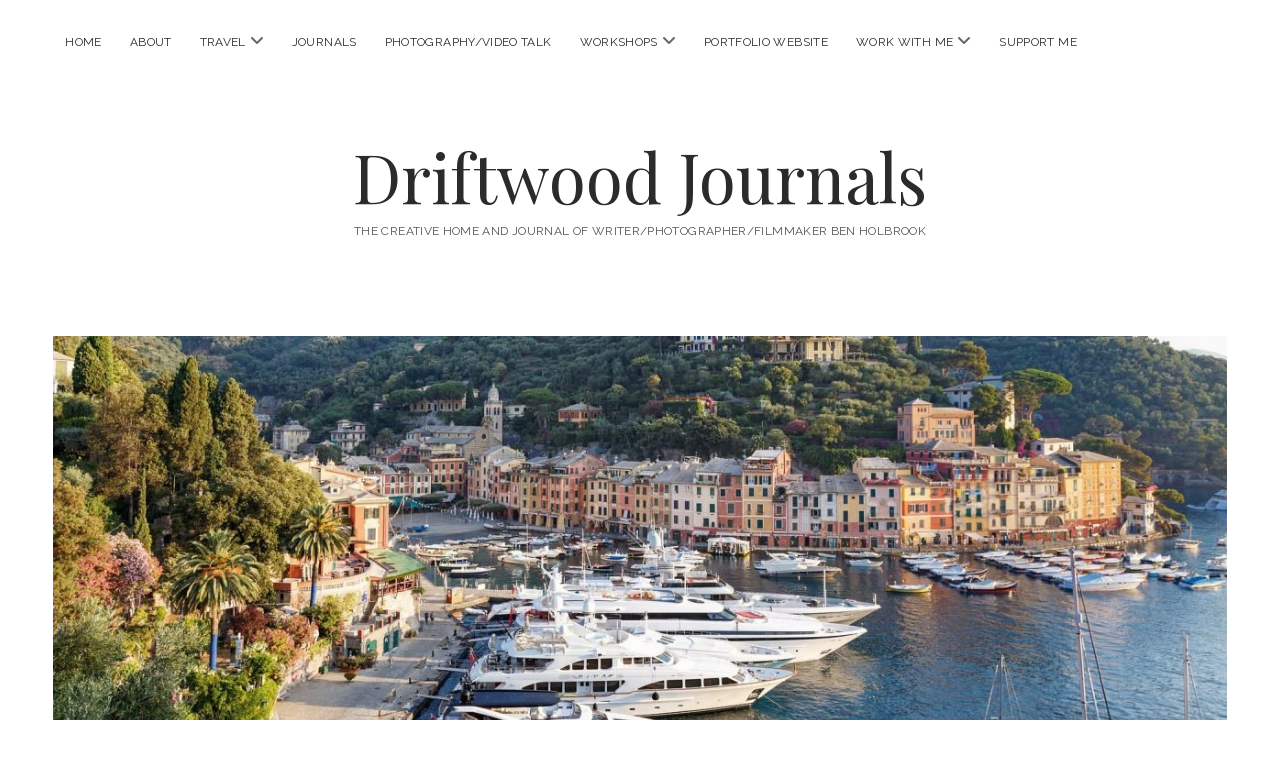

--- FILE ---
content_type: text/html; charset=UTF-8
request_url: https://www.driftwoodjournals.com/7-top-destinations-to-explore-on-a-charter-cruise/
body_size: 16100
content:
<!DOCTYPE html> <html lang="en-US" xmlns:fb="https://www.facebook.com/2008/fbml" xmlns:addthis="https://www.addthis.com/help/api-spec" > <head> <meta name="robots" content="index, follow, max-image-preview:large, max-snippet:-1, max-video-preview:-1"> <meta charset="UTF-8">  <meta name="template" content="Chosen 1.51">  <title>7 Top Destinations to Explore on a Charter Cruise - Driftwood Journals</title> <link rel="canonical" href="https://www.driftwoodjournals.com/7-top-destinations-to-explore-on-a-charter-cruise/"> <meta property="og:locale" content="en_US"> <meta property="og:type" content="article"> <meta property="og:title" content="7 Top Destinations to Explore on a Charter Cruise - Driftwood Journals"> <meta property="og:description" content="Whether you’re cruising the waters of the Mediterranean or embarking on an epic island hopping experience, like the Caribbean, a private charter provides a more&#8230;"> <meta property="og:url" content="https://www.driftwoodjournals.com/7-top-destinations-to-explore-on-a-charter-cruise/"> <meta property="og:site_name" content="Driftwood Journals"> <meta property="article:publisher" content="https://www.facebook.com/driftwoodjournals"> <meta property="article:published_time" content="2022-08-16T12:31:09+00:00"> <meta property="og:image" content="https://www.driftwoodjournals.com/wp-content/uploads/2022/08/portofino-g6060448ca_1920.jpg"> <meta property="og:image:width" content="1920"> <meta property="og:image:height" content="1280"> <meta property="og:image:type" content="image/jpeg"> <meta name="author" content="Contributing writer"> <meta name="twitter:card" content="summary_large_image"> <meta name="twitter:creator" content="@ben_holbrook"> <meta name="twitter:site" content="@ben_holbrook"> <meta name="twitter:label1" content="Written by"> <meta name="twitter:data1" content="Contributing writer"> <meta name="twitter:label2" content="Est. reading time"> <meta name="twitter:data2" content="5 minutes"> <script type="application/ld+json" class="yoast-schema-graph">{"@context":"https://schema.org","@graph":[{"@type":"Article","@id":"https://www.driftwoodjournals.com/7-top-destinations-to-explore-on-a-charter-cruise/#article","isPartOf":{"@id":"https://www.driftwoodjournals.com/7-top-destinations-to-explore-on-a-charter-cruise/"},"author":{"name":"Contributing writer","@id":"https://www.driftwoodjournals.com/#/schema/person/3cb1fbbac10a0886343c72e0068cc1a1"},"headline":"7 Top Destinations to Explore on a Charter Cruise","datePublished":"2022-08-16T12:31:09+00:00","mainEntityOfPage":{"@id":"https://www.driftwoodjournals.com/7-top-destinations-to-explore-on-a-charter-cruise/"},"wordCount":767,"commentCount":0,"publisher":{"@id":"https://www.driftwoodjournals.com/#/schema/person/0e115bc96c8b7ad1141620d64717c65c"},"image":{"@id":"https://www.driftwoodjournals.com/7-top-destinations-to-explore-on-a-charter-cruise/#primaryimage"},"thumbnailUrl":"https://www.driftwoodjournals.com/wp-content/uploads/2022/08/portofino-g6060448ca_1920.jpg","articleSection":["Contributed Post"],"inLanguage":"en-US","potentialAction":[{"@type":"CommentAction","name":"Comment","target":["https://www.driftwoodjournals.com/7-top-destinations-to-explore-on-a-charter-cruise/#respond"]}]},{"@type":"WebPage","@id":"https://www.driftwoodjournals.com/7-top-destinations-to-explore-on-a-charter-cruise/","url":"https://www.driftwoodjournals.com/7-top-destinations-to-explore-on-a-charter-cruise/","name":"7 Top Destinations to Explore on a Charter Cruise - Driftwood Journals","isPartOf":{"@id":"https://www.driftwoodjournals.com/#website"},"primaryImageOfPage":{"@id":"https://www.driftwoodjournals.com/7-top-destinations-to-explore-on-a-charter-cruise/#primaryimage"},"image":{"@id":"https://www.driftwoodjournals.com/7-top-destinations-to-explore-on-a-charter-cruise/#primaryimage"},"thumbnailUrl":"https://www.driftwoodjournals.com/wp-content/uploads/2022/08/portofino-g6060448ca_1920.jpg","datePublished":"2022-08-16T12:31:09+00:00","breadcrumb":{"@id":"https://www.driftwoodjournals.com/7-top-destinations-to-explore-on-a-charter-cruise/#breadcrumb"},"inLanguage":"en-US","potentialAction":[{"@type":"ReadAction","target":["https://www.driftwoodjournals.com/7-top-destinations-to-explore-on-a-charter-cruise/"]}]},{"@type":"ImageObject","inLanguage":"en-US","@id":"https://www.driftwoodjournals.com/7-top-destinations-to-explore-on-a-charter-cruise/#primaryimage","url":"https://www.driftwoodjournals.com/wp-content/uploads/2022/08/portofino-g6060448ca_1920.jpg","contentUrl":"https://www.driftwoodjournals.com/wp-content/uploads/2022/08/portofino-g6060448ca_1920.jpg","width":1920,"height":1280},{"@type":"BreadcrumbList","@id":"https://www.driftwoodjournals.com/7-top-destinations-to-explore-on-a-charter-cruise/#breadcrumb","itemListElement":[{"@type":"ListItem","position":1,"name":"Contributed Post","item":"https://www.driftwoodjournals.com/category/contributed-post/"},{"@type":"ListItem","position":2,"name":"7 Top Destinations to Explore on a Charter Cruise"}]},{"@type":"WebSite","@id":"https://www.driftwoodjournals.com/#website","url":"https://www.driftwoodjournals.com/","name":"Driftwood Journals","description":"The creative home and journal of writer/photographer/filmmaker Ben Holbrook","publisher":{"@id":"https://www.driftwoodjournals.com/#/schema/person/0e115bc96c8b7ad1141620d64717c65c"},"potentialAction":[{"@type":"SearchAction","target":{"@type":"EntryPoint","urlTemplate":"https://www.driftwoodjournals.com/?s={search_term_string}"},"query-input":{"@type":"PropertyValueSpecification","valueRequired":true,"valueName":"search_term_string"}}],"inLanguage":"en-US"},{"@type":["Person","Organization"],"@id":"https://www.driftwoodjournals.com/#/schema/person/0e115bc96c8b7ad1141620d64717c65c","name":"Ben Holbrook","image":{"@type":"ImageObject","inLanguage":"en-US","@id":"https://www.driftwoodjournals.com/#/schema/person/image/","url":"https://i0.wp.com/www.driftwoodjournals.com/wp-content/uploads/2020/03/The-Queensberry-Hotel-Bath-England-by-Ben-Holbrook-from-DriftwoodJournals.com-35.jpg?fit=1500%2C1000&ssl=1","contentUrl":"https://i0.wp.com/www.driftwoodjournals.com/wp-content/uploads/2020/03/The-Queensberry-Hotel-Bath-England-by-Ben-Holbrook-from-DriftwoodJournals.com-35.jpg?fit=1500%2C1000&ssl=1","width":1500,"height":1000,"caption":"Ben Holbrook"},"logo":{"@id":"https://www.driftwoodjournals.com/#/schema/person/image/"},"description":"I set up this blog after moving to Barcelona and falling head over heels in love with Spain. Follow me and get my insider travel tips on the best things to see and do across Spain and the rest of Europe, as well as my personal recommendations on where to eat, drink and be merry in all the right places!","sameAs":["https://www.driftwoodjournals.com","https://www.facebook.com/driftwoodjournals","https://x.com/@ben_holbrook"]},{"@type":"Person","@id":"https://www.driftwoodjournals.com/#/schema/person/3cb1fbbac10a0886343c72e0068cc1a1","name":"Contributing writer","image":{"@type":"ImageObject","inLanguage":"en-US","@id":"https://www.driftwoodjournals.com/#/schema/person/image/","url":"https://secure.gravatar.com/avatar/14c5710d7693df92f8d577592fede8871f63b8710b6e6ac3b06485f1bd392fcf?s=96&r=g","contentUrl":"https://secure.gravatar.com/avatar/14c5710d7693df92f8d577592fede8871f63b8710b6e6ac3b06485f1bd392fcf?s=96&r=g","caption":"Contributing writer"},"url":"https://www.driftwoodjournals.com/author/contibutor/"}]}</script>  <link rel="dns-prefetch" href="//s7.addthis.com"> <link rel="dns-prefetch" href="//www.googletagmanager.com"> <link rel="dns-prefetch" href="//fonts.googleapis.com"> <link rel="alternate" type="application/rss+xml" title="Driftwood Journals &raquo; Feed" href="https://www.driftwoodjournals.com/feed/"> <link rel="alternate" type="application/rss+xml" title="Driftwood Journals &raquo; Comments Feed" href="https://www.driftwoodjournals.com/comments/feed/"> <link rel="alternate" type="application/rss+xml" title="Driftwood Journals &raquo; 7 Top Destinations to Explore on a Charter Cruise Comments Feed" href="https://www.driftwoodjournals.com/7-top-destinations-to-explore-on-a-charter-cruise/feed/"> <link rel="alternate" title="oEmbed (JSON)" type="application/json+oembed" href="https://www.driftwoodjournals.com/wp-json/oembed/1.0/embed?url=https%3A%2F%2Fwww.driftwoodjournals.com%2F7-top-destinations-to-explore-on-a-charter-cruise%2F"> <link rel="alternate" title="oEmbed (XML)" type="text/xml+oembed" href="https://www.driftwoodjournals.com/wp-json/oembed/1.0/embed?url=https%3A%2F%2Fwww.driftwoodjournals.com%2F7-top-destinations-to-explore-on-a-charter-cruise%2F&#038;format=xml">  <script src="//www.googletagmanager.com/gtag/js?id=G-DXNW4PFQKW" async></script>   <script src="/s/8da30e.js" defer></script><style>
.wpautoterms-footer{background-color:#ffffff;text-align:center;}
.wpautoterms-footer a{color:#000000;font-family:Arial, sans-serif;font-size:14px;}
.wpautoterms-footer .separator{color:#cccccc;font-family:Arial, sans-serif;font-size:14px;}</style> <style id="wp-img-auto-sizes-contain-inline-css" type="text/css">
img:is([sizes=auto i],[sizes^="auto," i]){contain-intrinsic-size:3000px 1500px}
/*# sourceURL=wp-img-auto-sizes-contain-inline-css */
</style> <link rel="stylesheet" href="/s/c4ef19.css"> <style id="wp-emoji-styles-inline-css" type="text/css">

	img.wp-smiley, img.emoji {
		display: inline !important;
		border: none !important;
		box-shadow: none !important;
		height: 1em !important;
		width: 1em !important;
		margin: 0 0.07em !important;
		vertical-align: -0.1em !important;
		background: none !important;
		padding: 0 !important;
	}
/*# sourceURL=wp-emoji-styles-inline-css */
</style> <link rel="stylesheet" href="/s/3502d5.css"> <style id="global-styles-inline-css" type="text/css">
:root{--wp--preset--aspect-ratio--square: 1;--wp--preset--aspect-ratio--4-3: 4/3;--wp--preset--aspect-ratio--3-4: 3/4;--wp--preset--aspect-ratio--3-2: 3/2;--wp--preset--aspect-ratio--2-3: 2/3;--wp--preset--aspect-ratio--16-9: 16/9;--wp--preset--aspect-ratio--9-16: 9/16;--wp--preset--color--black: #000000;--wp--preset--color--cyan-bluish-gray: #abb8c3;--wp--preset--color--white: #ffffff;--wp--preset--color--pale-pink: #f78da7;--wp--preset--color--vivid-red: #cf2e2e;--wp--preset--color--luminous-vivid-orange: #ff6900;--wp--preset--color--luminous-vivid-amber: #fcb900;--wp--preset--color--light-green-cyan: #7bdcb5;--wp--preset--color--vivid-green-cyan: #00d084;--wp--preset--color--pale-cyan-blue: #8ed1fc;--wp--preset--color--vivid-cyan-blue: #0693e3;--wp--preset--color--vivid-purple: #9b51e0;--wp--preset--gradient--vivid-cyan-blue-to-vivid-purple: linear-gradient(135deg,rgb(6,147,227) 0%,rgb(155,81,224) 100%);--wp--preset--gradient--light-green-cyan-to-vivid-green-cyan: linear-gradient(135deg,rgb(122,220,180) 0%,rgb(0,208,130) 100%);--wp--preset--gradient--luminous-vivid-amber-to-luminous-vivid-orange: linear-gradient(135deg,rgb(252,185,0) 0%,rgb(255,105,0) 100%);--wp--preset--gradient--luminous-vivid-orange-to-vivid-red: linear-gradient(135deg,rgb(255,105,0) 0%,rgb(207,46,46) 100%);--wp--preset--gradient--very-light-gray-to-cyan-bluish-gray: linear-gradient(135deg,rgb(238,238,238) 0%,rgb(169,184,195) 100%);--wp--preset--gradient--cool-to-warm-spectrum: linear-gradient(135deg,rgb(74,234,220) 0%,rgb(151,120,209) 20%,rgb(207,42,186) 40%,rgb(238,44,130) 60%,rgb(251,105,98) 80%,rgb(254,248,76) 100%);--wp--preset--gradient--blush-light-purple: linear-gradient(135deg,rgb(255,206,236) 0%,rgb(152,150,240) 100%);--wp--preset--gradient--blush-bordeaux: linear-gradient(135deg,rgb(254,205,165) 0%,rgb(254,45,45) 50%,rgb(107,0,62) 100%);--wp--preset--gradient--luminous-dusk: linear-gradient(135deg,rgb(255,203,112) 0%,rgb(199,81,192) 50%,rgb(65,88,208) 100%);--wp--preset--gradient--pale-ocean: linear-gradient(135deg,rgb(255,245,203) 0%,rgb(182,227,212) 50%,rgb(51,167,181) 100%);--wp--preset--gradient--electric-grass: linear-gradient(135deg,rgb(202,248,128) 0%,rgb(113,206,126) 100%);--wp--preset--gradient--midnight: linear-gradient(135deg,rgb(2,3,129) 0%,rgb(40,116,252) 100%);--wp--preset--font-size--small: 12px;--wp--preset--font-size--medium: 20px;--wp--preset--font-size--large: 28px;--wp--preset--font-size--x-large: 42px;--wp--preset--font-size--regular: 17px;--wp--preset--font-size--larger: 38px;--wp--preset--spacing--20: 0.44rem;--wp--preset--spacing--30: 0.67rem;--wp--preset--spacing--40: 1rem;--wp--preset--spacing--50: 1.5rem;--wp--preset--spacing--60: 2.25rem;--wp--preset--spacing--70: 3.38rem;--wp--preset--spacing--80: 5.06rem;--wp--preset--shadow--natural: 6px 6px 9px rgba(0, 0, 0, 0.2);--wp--preset--shadow--deep: 12px 12px 50px rgba(0, 0, 0, 0.4);--wp--preset--shadow--sharp: 6px 6px 0px rgba(0, 0, 0, 0.2);--wp--preset--shadow--outlined: 6px 6px 0px -3px rgb(255, 255, 255), 6px 6px rgb(0, 0, 0);--wp--preset--shadow--crisp: 6px 6px 0px rgb(0, 0, 0);}:where(.is-layout-flex){gap: 0.5em;}:where(.is-layout-grid){gap: 0.5em;}body .is-layout-flex{display: flex;}.is-layout-flex{flex-wrap: wrap;align-items: center;}.is-layout-flex > :is(*, div){margin: 0;}body .is-layout-grid{display: grid;}.is-layout-grid > :is(*, div){margin: 0;}:where(.wp-block-columns.is-layout-flex){gap: 2em;}:where(.wp-block-columns.is-layout-grid){gap: 2em;}:where(.wp-block-post-template.is-layout-flex){gap: 1.25em;}:where(.wp-block-post-template.is-layout-grid){gap: 1.25em;}.has-black-color{color: var(--wp--preset--color--black) !important;}.has-cyan-bluish-gray-color{color: var(--wp--preset--color--cyan-bluish-gray) !important;}.has-white-color{color: var(--wp--preset--color--white) !important;}.has-pale-pink-color{color: var(--wp--preset--color--pale-pink) !important;}.has-vivid-red-color{color: var(--wp--preset--color--vivid-red) !important;}.has-luminous-vivid-orange-color{color: var(--wp--preset--color--luminous-vivid-orange) !important;}.has-luminous-vivid-amber-color{color: var(--wp--preset--color--luminous-vivid-amber) !important;}.has-light-green-cyan-color{color: var(--wp--preset--color--light-green-cyan) !important;}.has-vivid-green-cyan-color{color: var(--wp--preset--color--vivid-green-cyan) !important;}.has-pale-cyan-blue-color{color: var(--wp--preset--color--pale-cyan-blue) !important;}.has-vivid-cyan-blue-color{color: var(--wp--preset--color--vivid-cyan-blue) !important;}.has-vivid-purple-color{color: var(--wp--preset--color--vivid-purple) !important;}.has-black-background-color{background-color: var(--wp--preset--color--black) !important;}.has-cyan-bluish-gray-background-color{background-color: var(--wp--preset--color--cyan-bluish-gray) !important;}.has-white-background-color{background-color: var(--wp--preset--color--white) !important;}.has-pale-pink-background-color{background-color: var(--wp--preset--color--pale-pink) !important;}.has-vivid-red-background-color{background-color: var(--wp--preset--color--vivid-red) !important;}.has-luminous-vivid-orange-background-color{background-color: var(--wp--preset--color--luminous-vivid-orange) !important;}.has-luminous-vivid-amber-background-color{background-color: var(--wp--preset--color--luminous-vivid-amber) !important;}.has-light-green-cyan-background-color{background-color: var(--wp--preset--color--light-green-cyan) !important;}.has-vivid-green-cyan-background-color{background-color: var(--wp--preset--color--vivid-green-cyan) !important;}.has-pale-cyan-blue-background-color{background-color: var(--wp--preset--color--pale-cyan-blue) !important;}.has-vivid-cyan-blue-background-color{background-color: var(--wp--preset--color--vivid-cyan-blue) !important;}.has-vivid-purple-background-color{background-color: var(--wp--preset--color--vivid-purple) !important;}.has-black-border-color{border-color: var(--wp--preset--color--black) !important;}.has-cyan-bluish-gray-border-color{border-color: var(--wp--preset--color--cyan-bluish-gray) !important;}.has-white-border-color{border-color: var(--wp--preset--color--white) !important;}.has-pale-pink-border-color{border-color: var(--wp--preset--color--pale-pink) !important;}.has-vivid-red-border-color{border-color: var(--wp--preset--color--vivid-red) !important;}.has-luminous-vivid-orange-border-color{border-color: var(--wp--preset--color--luminous-vivid-orange) !important;}.has-luminous-vivid-amber-border-color{border-color: var(--wp--preset--color--luminous-vivid-amber) !important;}.has-light-green-cyan-border-color{border-color: var(--wp--preset--color--light-green-cyan) !important;}.has-vivid-green-cyan-border-color{border-color: var(--wp--preset--color--vivid-green-cyan) !important;}.has-pale-cyan-blue-border-color{border-color: var(--wp--preset--color--pale-cyan-blue) !important;}.has-vivid-cyan-blue-border-color{border-color: var(--wp--preset--color--vivid-cyan-blue) !important;}.has-vivid-purple-border-color{border-color: var(--wp--preset--color--vivid-purple) !important;}.has-vivid-cyan-blue-to-vivid-purple-gradient-background{background: var(--wp--preset--gradient--vivid-cyan-blue-to-vivid-purple) !important;}.has-light-green-cyan-to-vivid-green-cyan-gradient-background{background: var(--wp--preset--gradient--light-green-cyan-to-vivid-green-cyan) !important;}.has-luminous-vivid-amber-to-luminous-vivid-orange-gradient-background{background: var(--wp--preset--gradient--luminous-vivid-amber-to-luminous-vivid-orange) !important;}.has-luminous-vivid-orange-to-vivid-red-gradient-background{background: var(--wp--preset--gradient--luminous-vivid-orange-to-vivid-red) !important;}.has-very-light-gray-to-cyan-bluish-gray-gradient-background{background: var(--wp--preset--gradient--very-light-gray-to-cyan-bluish-gray) !important;}.has-cool-to-warm-spectrum-gradient-background{background: var(--wp--preset--gradient--cool-to-warm-spectrum) !important;}.has-blush-light-purple-gradient-background{background: var(--wp--preset--gradient--blush-light-purple) !important;}.has-blush-bordeaux-gradient-background{background: var(--wp--preset--gradient--blush-bordeaux) !important;}.has-luminous-dusk-gradient-background{background: var(--wp--preset--gradient--luminous-dusk) !important;}.has-pale-ocean-gradient-background{background: var(--wp--preset--gradient--pale-ocean) !important;}.has-electric-grass-gradient-background{background: var(--wp--preset--gradient--electric-grass) !important;}.has-midnight-gradient-background{background: var(--wp--preset--gradient--midnight) !important;}.has-small-font-size{font-size: var(--wp--preset--font-size--small) !important;}.has-medium-font-size{font-size: var(--wp--preset--font-size--medium) !important;}.has-large-font-size{font-size: var(--wp--preset--font-size--large) !important;}.has-x-large-font-size{font-size: var(--wp--preset--font-size--x-large) !important;}
/*# sourceURL=global-styles-inline-css */
</style> <style id="classic-theme-styles-inline-css" type="text/css">
/*! This file is auto-generated */
.wp-block-button__link{color:#fff;background-color:#32373c;border-radius:9999px;box-shadow:none;text-decoration:none;padding:calc(.667em + 2px) calc(1.333em + 2px);font-size:1.125em}.wp-block-file__button{background:#32373c;color:#fff;text-decoration:none}
/*# sourceURL=/wp-includes/css/classic-themes.min.css */
</style>        <link rel="stylesheet" id="ct-chosen-google-fonts-css" href="//fonts.googleapis.com/css?family=Playfair+Display%3A400%7CRaleway%3A400%2C700%2C400i&#038;subset=latin%2Clatin-ext&#038;display=swap&#038;ver=6.9" type="text/css" media="all">        <script src="/s/dc70ce.js" async></script>        <script src="https://www.googletagmanager.com/gtag/js?id=GT-5N596C5" async></script> <script src="/s/e81bf8.js"></script> <link rel="https://api.w.org/" href="https://www.driftwoodjournals.com/wp-json/"><link rel="alternate" title="JSON" type="application/json" href="https://www.driftwoodjournals.com/wp-json/wp/v2/posts/21151"><link rel="EditURI" type="application/rsd+xml" title="RSD" href="https://www.driftwoodjournals.com/xmlrpc.php?rsd"> <meta name="generator" content="WordPress 6.9"> <link rel="shortlink" href="https://www.driftwoodjournals.com/?p=21151"> <meta name="generator" content="Redux 4.5.10"> <script src="https://cdnjs.buymeacoffee.com/1.0.0/widget.prod.min.js"></script> <meta name="generator" content="Site Kit by Google 1.170.0"><meta name="generator" content="WordPress Download Manager 3.3.46">  <link rel="stylesheet" href="/s/fcbac0.css"> </head><meta name="viewport" content="width=device-width"> <body data-rsssl=1 id="chosen" class="wp-singular post-template-default single single-post postid-21151 single-format-standard wp-theme-chosen singular singular-post singular-post-21151"> <a class="skip-content" href="#main">Skip to content</a> <div id="overflow-container" class="overflow-container"> <div id="max-width" class="max-width"> <header class="site-header" id="site-header" role="banner"> <div id="menu-primary-container" class="menu-primary-container"> <div id="menu-primary" class="menu-container menu-primary" role="navigation"> <nav class="menu"><ul id="menu-primary-items" class="menu-primary-items"><li id="menu-item-117" class="menu-item menu-item-type-custom menu-item-object-custom menu-item-home menu-item-117"><a href="https://www.driftwoodjournals.com/" data-wpel-link="internal">Home</a></li> <li id="menu-item-169" class="menu-item menu-item-type-post_type menu-item-object-page menu-item-169"><a href="https://www.driftwoodjournals.com/ben-holbrook-travel-writer-driftwood-journals/" data-wpel-link="internal">About</a></li> <li id="menu-item-22283" class="menu-item menu-item-type-taxonomy menu-item-object-category menu-item-has-children menu-item-22283"><a href="https://www.driftwoodjournals.com/category/travel/" data-wpel-link="internal">Travel</a><button class="toggle-dropdown" aria-expanded="false" name="toggle-dropdown"><span class="screen-reader-text">open menu</span><i class="fas fa-angle-down"></i></button> <ul class="sub-menu"> <li id="menu-item-15977" class="menu-item menu-item-type-taxonomy menu-item-object-category menu-item-has-children menu-item-15977"><a href="https://www.driftwoodjournals.com/category/uk/wales/" data-wpel-link="internal">Wales</a><button class="toggle-dropdown" aria-expanded="false" name="toggle-dropdown"><span class="screen-reader-text">open menu</span><i class="fas fa-angle-down"></i></button> <ul class="sub-menu"> <li id="menu-item-17614" class="menu-item menu-item-type-taxonomy menu-item-object-category menu-item-17614"><a href="https://www.driftwoodjournals.com/category/uk/wales/gower-peninsula/" data-wpel-link="internal">Gower Peninsula</a></li> </ul> </li> <li id="menu-item-121" class="menu-item menu-item-type-taxonomy menu-item-object-category menu-item-has-children menu-item-121"><a href="https://www.driftwoodjournals.com/category/europe/living-in-spain-blog-moving-to-spain/" data-wpel-link="internal">Spain</a><button class="toggle-dropdown" aria-expanded="false" name="toggle-dropdown"><span class="screen-reader-text">open menu</span><i class="fas fa-angle-down"></i></button> <ul class="sub-menu"> <li id="menu-item-114" class="menu-item menu-item-type-taxonomy menu-item-object-category menu-item-has-children menu-item-114"><a href="https://www.driftwoodjournals.com/category/europe/living-in-spain-blog-moving-to-spain/barcelona-travel-guide-and-barcelona-travel-blog/" data-wpel-link="internal">Barcelona</a><button class="toggle-dropdown" aria-expanded="false" name="toggle-dropdown"><span class="screen-reader-text">open menu</span><i class="fas fa-angle-down"></i></button> <ul class="sub-menu"> <li id="menu-item-2148" class="menu-item menu-item-type-taxonomy menu-item-object-category menu-item-2148"><a href="https://www.driftwoodjournals.com/category/europe/living-in-spain-blog-moving-to-spain/barcelona-travel-guide-and-barcelona-travel-blog/things-to-do-in-barcelona-barcelona-travel-guide-and-barcelona-travel-blog/" data-wpel-link="internal">Things to Do in Barcelona</a></li> <li id="menu-item-2149" class="menu-item menu-item-type-taxonomy menu-item-object-category menu-item-2149"><a href="https://www.driftwoodjournals.com/category/europe/living-in-spain-blog-moving-to-spain/barcelona-travel-guide-and-barcelona-travel-blog/where-to-eat-and-drink-in-barcelona/" data-wpel-link="internal">Where to Eat and Drink in Barcelona</a></li> <li id="menu-item-2477" class="menu-item menu-item-type-taxonomy menu-item-object-category menu-item-2477"><a href="https://www.driftwoodjournals.com/category/europe/living-in-spain-blog-moving-to-spain/barcelona-travel-guide-and-barcelona-travel-blog/where-to-stay-in-barcelona/" data-wpel-link="internal">Where to Stay in Barcelona</a></li> </ul> </li> <li id="menu-item-8561" class="menu-item menu-item-type-taxonomy menu-item-object-category menu-item-8561"><a href="https://www.driftwoodjournals.com/category/tarragona/" data-wpel-link="internal">Tarragona</a></li> <li id="menu-item-4577" class="menu-item menu-item-type-taxonomy menu-item-object-category menu-item-4577"><a href="https://www.driftwoodjournals.com/category/girona/" data-wpel-link="internal">Girona</a></li> <li id="menu-item-724" class="menu-item menu-item-type-taxonomy menu-item-object-category menu-item-724"><a href="https://www.driftwoodjournals.com/category/valencia/" data-wpel-link="internal">Valencia</a></li> <li id="menu-item-10165" class="menu-item menu-item-type-taxonomy menu-item-object-category menu-item-10165"><a href="https://www.driftwoodjournals.com/category/europe/living-in-spain-blog-moving-to-spain/ibiza/" data-wpel-link="internal">Ibiza</a></li> <li id="menu-item-5914" class="menu-item menu-item-type-taxonomy menu-item-object-category menu-item-has-children menu-item-5914"><a href="https://www.driftwoodjournals.com/category/europe/living-in-spain-blog-moving-to-spain/asturias/" data-wpel-link="internal">Asturias (Northern Spain)</a><button class="toggle-dropdown" aria-expanded="false" name="toggle-dropdown"><span class="screen-reader-text">open menu</span><i class="fas fa-angle-down"></i></button> <ul class="sub-menu"> <li id="menu-item-11882" class="menu-item menu-item-type-taxonomy menu-item-object-category menu-item-11882"><a href="https://www.driftwoodjournals.com/category/europe/living-in-spain-blog-moving-to-spain/asturias/gijon-asturias/" data-wpel-link="internal">Gijón, Asturias</a></li> </ul> </li> <li id="menu-item-7528" class="menu-item menu-item-type-taxonomy menu-item-object-category menu-item-7528"><a href="https://www.driftwoodjournals.com/category/europe/living-in-spain-blog-moving-to-spain/basque-country/" data-wpel-link="internal">Basque Country (Northern Spain)</a></li> <li id="menu-item-10013" class="menu-item menu-item-type-taxonomy menu-item-object-category menu-item-10013"><a href="https://www.driftwoodjournals.com/category/europe/living-in-spain-blog-moving-to-spain/cantabria-northern-spain-travel-blog/" data-wpel-link="internal">Cantabria (Northern Spain)</a></li> <li id="menu-item-3460" class="menu-item menu-item-type-taxonomy menu-item-object-category menu-item-3460"><a href="https://www.driftwoodjournals.com/category/europe/living-in-spain-blog-moving-to-spain/galicia/" data-wpel-link="internal">Galicia (Northern Spain)</a></li> <li id="menu-item-502" class="menu-item menu-item-type-taxonomy menu-item-object-category menu-item-502"><a href="https://www.driftwoodjournals.com/category/europe/living-in-spain-blog-moving-to-spain/madrid-travel-blog/" data-wpel-link="internal">Madrid</a></li> <li id="menu-item-3024" class="menu-item menu-item-type-taxonomy menu-item-object-category menu-item-3024"><a href="https://www.driftwoodjournals.com/category/europe/living-in-spain-blog-moving-to-spain/granada/" data-wpel-link="internal">Granada</a></li> <li id="menu-item-3334" class="menu-item menu-item-type-taxonomy menu-item-object-category menu-item-3334"><a href="https://www.driftwoodjournals.com/category/europe/living-in-spain-blog-moving-to-spain/majorca/" data-wpel-link="internal">Majorca</a></li> <li id="menu-item-10509" class="menu-item menu-item-type-taxonomy menu-item-object-category menu-item-10509"><a href="https://www.driftwoodjournals.com/category/europe/living-in-spain-blog-moving-to-spain/andalusia/" data-wpel-link="internal">Andalusia</a></li> <li id="menu-item-2958" class="menu-item menu-item-type-taxonomy menu-item-object-category menu-item-2958"><a href="https://www.driftwoodjournals.com/category/europe/living-in-spain-blog-moving-to-spain/seville/" data-wpel-link="internal">Seville</a></li> <li id="menu-item-7358" class="menu-item menu-item-type-taxonomy menu-item-object-category menu-item-7358"><a href="https://www.driftwoodjournals.com/category/europe/living-in-spain-blog-moving-to-spain/marbella/" data-wpel-link="internal">Marbella</a></li> <li id="menu-item-7357" class="menu-item menu-item-type-taxonomy menu-item-object-category menu-item-7357"><a href="https://www.driftwoodjournals.com/category/europe/living-in-spain-blog-moving-to-spain/malaga/" data-wpel-link="internal">Málaga</a></li> </ul> </li> <li id="menu-item-122" class="menu-item menu-item-type-taxonomy menu-item-object-category menu-item-has-children menu-item-122"><a href="https://www.driftwoodjournals.com/category/italy/" data-wpel-link="internal">Italy</a><button class="toggle-dropdown" aria-expanded="false" name="toggle-dropdown"><span class="screen-reader-text">open menu</span><i class="fas fa-angle-down"></i></button> <ul class="sub-menu"> <li id="menu-item-12966" class="menu-item menu-item-type-taxonomy menu-item-object-category menu-item-12966"><a href="https://www.driftwoodjournals.com/category/italy/naples/" data-wpel-link="internal">Naples</a></li> <li id="menu-item-9471" class="menu-item menu-item-type-taxonomy menu-item-object-category menu-item-9471"><a href="https://www.driftwoodjournals.com/category/italy/rome/" data-wpel-link="internal">Rome</a></li> <li id="menu-item-3919" class="menu-item menu-item-type-taxonomy menu-item-object-category menu-item-3919"><a href="https://www.driftwoodjournals.com/category/bologna/" data-wpel-link="internal">Bologna</a></li> <li id="menu-item-14063" class="menu-item menu-item-type-taxonomy menu-item-object-category menu-item-14063"><a href="https://www.driftwoodjournals.com/category/modena/" data-wpel-link="internal">Modena</a></li> <li id="menu-item-13167" class="menu-item menu-item-type-taxonomy menu-item-object-category menu-item-13167"><a href="https://www.driftwoodjournals.com/category/trento/" data-wpel-link="internal">Trento</a></li> </ul> </li> <li id="menu-item-1230" class="menu-item menu-item-type-taxonomy menu-item-object-category menu-item-has-children menu-item-1230"><a href="https://www.driftwoodjournals.com/category/france/" data-wpel-link="internal">France</a><button class="toggle-dropdown" aria-expanded="false" name="toggle-dropdown"><span class="screen-reader-text">open menu</span><i class="fas fa-angle-down"></i></button> <ul class="sub-menu"> <li id="menu-item-12001" class="menu-item menu-item-type-taxonomy menu-item-object-category menu-item-12001"><a href="https://www.driftwoodjournals.com/category/montpellier/" data-wpel-link="internal">Montpellier</a></li> <li id="menu-item-13607" class="menu-item menu-item-type-taxonomy menu-item-object-category menu-item-13607"><a href="https://www.driftwoodjournals.com/category/france/marseille/" data-wpel-link="internal">Marseille</a></li> <li id="menu-item-12648" class="menu-item menu-item-type-taxonomy menu-item-object-category menu-item-12648"><a href="https://www.driftwoodjournals.com/category/sete/" data-wpel-link="internal">Sète</a></li> <li id="menu-item-1302" class="menu-item menu-item-type-taxonomy menu-item-object-category menu-item-1302"><a href="https://www.driftwoodjournals.com/category/france/provence-the-french-riviera/" data-wpel-link="internal">Provence &amp; The French Riviera</a></li> <li id="menu-item-1231" class="menu-item menu-item-type-taxonomy menu-item-object-category menu-item-1231"><a href="https://www.driftwoodjournals.com/category/lyon/" data-wpel-link="internal">Lyon</a></li> <li id="menu-item-1642" class="menu-item menu-item-type-taxonomy menu-item-object-category menu-item-1642"><a href="https://www.driftwoodjournals.com/category/france/paris/" data-wpel-link="internal">Paris</a></li> </ul> </li> <li id="menu-item-15976" class="menu-item menu-item-type-taxonomy menu-item-object-category menu-item-has-children menu-item-15976"><a href="https://www.driftwoodjournals.com/category/all-destinations/" data-wpel-link="internal">Other Destinations</a><button class="toggle-dropdown" aria-expanded="false" name="toggle-dropdown"><span class="screen-reader-text">open menu</span><i class="fas fa-angle-down"></i></button> <ul class="sub-menu"> <li id="menu-item-2198" class="menu-item menu-item-type-taxonomy menu-item-object-category menu-item-has-children menu-item-2198"><a href="https://www.driftwoodjournals.com/category/uk/" data-wpel-link="internal">UK</a><button class="toggle-dropdown" aria-expanded="false" name="toggle-dropdown"><span class="screen-reader-text">open menu</span><i class="fas fa-angle-down"></i></button> <ul class="sub-menu"> <li id="menu-item-132" class="menu-item menu-item-type-taxonomy menu-item-object-category menu-item-has-children menu-item-132"><a href="https://www.driftwoodjournals.com/category/uk/wales/" data-wpel-link="internal">Wales</a><button class="toggle-dropdown" aria-expanded="false" name="toggle-dropdown"><span class="screen-reader-text">open menu</span><i class="fas fa-angle-down"></i></button> <ul class="sub-menu"> <li id="menu-item-17604" class="menu-item menu-item-type-taxonomy menu-item-object-category menu-item-17604"><a href="https://www.driftwoodjournals.com/category/uk/wales/gower-peninsula/" data-wpel-link="internal">Gower Peninsula</a></li> </ul> </li> <li id="menu-item-495" class="menu-item menu-item-type-taxonomy menu-item-object-category menu-item-has-children menu-item-495"><a href="https://www.driftwoodjournals.com/category/uk/england/" data-wpel-link="internal">England</a><button class="toggle-dropdown" aria-expanded="false" name="toggle-dropdown"><span class="screen-reader-text">open menu</span><i class="fas fa-angle-down"></i></button> <ul class="sub-menu"> <li id="menu-item-14998" class="menu-item menu-item-type-taxonomy menu-item-object-category menu-item-14998"><a href="https://www.driftwoodjournals.com/category/bath/" data-wpel-link="internal">Bath</a></li> <li id="menu-item-115" class="menu-item menu-item-type-taxonomy menu-item-object-category menu-item-115"><a href="https://www.driftwoodjournals.com/category/uk/england/london-travel-guide-and-london-blog/" data-wpel-link="internal">London</a></li> <li id="menu-item-510" class="menu-item menu-item-type-taxonomy menu-item-object-category menu-item-510"><a href="https://www.driftwoodjournals.com/category/uk/england/oxford/" data-wpel-link="internal">Oxford</a></li> </ul> </li> <li id="menu-item-16685" class="menu-item menu-item-type-taxonomy menu-item-object-category menu-item-16685"><a href="https://www.driftwoodjournals.com/category/uk/scotland/" data-wpel-link="internal">Scotland</a></li> </ul> </li> <li id="menu-item-11006" class="menu-item menu-item-type-taxonomy menu-item-object-category menu-item-11006"><a href="https://www.driftwoodjournals.com/category/portugal/" data-wpel-link="internal">Portugal</a></li> <li id="menu-item-14206" class="menu-item menu-item-type-taxonomy menu-item-object-category menu-item-14206"><a href="https://www.driftwoodjournals.com/category/slovenia/" data-wpel-link="internal">Slovenia</a></li> <li id="menu-item-11540" class="menu-item menu-item-type-taxonomy menu-item-object-category menu-item-11540"><a href="https://www.driftwoodjournals.com/category/switzerland/" data-wpel-link="internal">Switzerland</a></li> <li id="menu-item-839" class="menu-item menu-item-type-taxonomy menu-item-object-category menu-item-839"><a href="https://www.driftwoodjournals.com/category/europe/germany/" data-wpel-link="internal">Germany</a></li> <li id="menu-item-1572" class="menu-item menu-item-type-taxonomy menu-item-object-category menu-item-has-children menu-item-1572"><a href="https://www.driftwoodjournals.com/category/europe/poland/" data-wpel-link="internal">Poland</a><button class="toggle-dropdown" aria-expanded="false" name="toggle-dropdown"><span class="screen-reader-text">open menu</span><i class="fas fa-angle-down"></i></button> <ul class="sub-menu"> <li id="menu-item-1573" class="menu-item menu-item-type-taxonomy menu-item-object-category menu-item-1573"><a href="https://www.driftwoodjournals.com/category/europe/poland/krakow/" data-wpel-link="internal">Krakow</a></li> </ul> </li> <li id="menu-item-13940" class="menu-item menu-item-type-taxonomy menu-item-object-category menu-item-has-children menu-item-13940"><a href="https://www.driftwoodjournals.com/category/america/" data-wpel-link="internal">USA</a><button class="toggle-dropdown" aria-expanded="false" name="toggle-dropdown"><span class="screen-reader-text">open menu</span><i class="fas fa-angle-down"></i></button> <ul class="sub-menu"> <li id="menu-item-13939" class="menu-item menu-item-type-taxonomy menu-item-object-category menu-item-13939"><a href="https://www.driftwoodjournals.com/category/america/new-york-city/" data-wpel-link="internal">New York City</a></li> <li id="menu-item-13941" class="menu-item menu-item-type-taxonomy menu-item-object-category menu-item-13941"><a href="https://www.driftwoodjournals.com/category/california/" data-wpel-link="internal">California</a></li> </ul> </li> <li id="menu-item-12169" class="menu-item menu-item-type-taxonomy menu-item-object-category menu-item-has-children menu-item-12169"><a href="https://www.driftwoodjournals.com/category/middle-east/" data-wpel-link="internal">Middle East</a><button class="toggle-dropdown" aria-expanded="false" name="toggle-dropdown"><span class="screen-reader-text">open menu</span><i class="fas fa-angle-down"></i></button> <ul class="sub-menu"> <li id="menu-item-12168" class="menu-item menu-item-type-taxonomy menu-item-object-category menu-item-12168"><a href="https://www.driftwoodjournals.com/category/all-destinations/jordan/" data-wpel-link="internal">Jordan</a></li> <li id="menu-item-12455" class="menu-item menu-item-type-taxonomy menu-item-object-category menu-item-12455"><a href="https://www.driftwoodjournals.com/category/all-destinations/israel/" data-wpel-link="internal">Israel</a></li> </ul> </li> </ul> </li> </ul> </li> <li id="menu-item-4582" class="menu-item menu-item-type-taxonomy menu-item-object-category menu-item-4582"><a href="https://www.driftwoodjournals.com/category/travel-journals/" data-wpel-link="internal">Journals</a></li> <li id="menu-item-16774" class="menu-item menu-item-type-taxonomy menu-item-object-category menu-item-16774"><a href="https://www.driftwoodjournals.com/category/photography/" data-wpel-link="internal">Photography/Video Talk</a></li> <li id="menu-item-18515" class="menu-item menu-item-type-custom menu-item-object-custom menu-item-has-children menu-item-18515"><a>Workshops</a><button class="toggle-dropdown" aria-expanded="false" name="toggle-dropdown"><span class="screen-reader-text">open menu</span><i class="fas fa-angle-down"></i></button> <ul class="sub-menu"> <li id="menu-item-18516" class="menu-item menu-item-type-post_type menu-item-object-page menu-item-18516"><a href="https://www.driftwoodjournals.com/private-videography-filmmaking-workshops-for-beginners-gower-peninsula-wales-uk/" data-wpel-link="internal">Private Videography/Filmmaking Workshops for Beginners</a></li> <li id="menu-item-21093" class="menu-item menu-item-type-post_type menu-item-object-page menu-item-21093"><a href="https://www.driftwoodjournals.com/private-photography-workshop-courses-gower-peninsula-swansea-south-wales-uk-with-ben-holbrook/" data-wpel-link="internal">Private Photography &#038; Photo-editing Workshop Courses – Gower Peninsula, Swansea, South Wales, UK – with Ben Holbrook</a></li> <li id="menu-item-19333" class="menu-item menu-item-type-post_type menu-item-object-page menu-item-19333"><a href="https://www.driftwoodjournals.com/recommended-accommodation-for-your-gower-photography-videography-workshop/" data-wpel-link="internal">Recommended Accommodation for Your Gower Photography/Videography Workshop</a></li> </ul> </li> <li id="menu-item-22675" class="menu-item menu-item-type-custom menu-item-object-custom menu-item-22675"><a href="https://www.holbrookstudio.co.uk/" data-wpel-link="external" rel="external noopener noreferrer">Portfolio Website</a></li> <li id="menu-item-2640" class="menu-item menu-item-type-custom menu-item-object-custom menu-item-has-children menu-item-2640"><a href="https://www.driftwoodjournals.com/work-with-me/" data-wpel-link="internal">Work With Me</a><button class="toggle-dropdown" aria-expanded="false" name="toggle-dropdown"><span class="screen-reader-text">open menu</span><i class="fas fa-angle-down"></i></button> <ul class="sub-menu"> <li id="menu-item-22666" class="menu-item menu-item-type-post_type menu-item-object-page menu-item-22666"><a href="https://www.driftwoodjournals.com/documentary-wedding-photography-south-wales-ben-holbrook/" data-wpel-link="internal">South Wales Wedding Photography for Relaxed Couples – Ben Holbrook</a></li> <li id="menu-item-22667" class="menu-item menu-item-type-post_type menu-item-object-page menu-item-22667"><a href="https://www.driftwoodjournals.com/freelance-seo-copywriter-website-content-writing-services-uk/" data-wpel-link="internal">Freelance SEO Copywriter &#038; Website Content Writing Services UK</a></li> <li id="menu-item-22668" class="menu-item menu-item-type-post_type menu-item-object-page menu-item-22668"><a href="https://www.driftwoodjournals.com/specialist-travel-tourism-hospitality-copywriter-uk-ben-holbrook-freelance/" data-wpel-link="internal">Specialist Travel, Tourism &#038; Hospitality Copywriter UK – Ben Holbrook (Freelance)</a></li> </ul> </li> <li id="menu-item-17399" class="menu-item menu-item-type-post_type menu-item-object-page menu-item-17399"><a href="https://www.driftwoodjournals.com/support-tip-me/" data-wpel-link="internal">Support Me</a></li> </ul></nav></div> </div> <button id="toggle-navigation" class="toggle-navigation" name="toggle-navigation" aria-expanded="false"> <span class="screen-reader-text">open menu</span> <svg width="24px" height="18px" viewBox="0 0 24 18" version="1.1" xmlns="http://www.w3.org/2000/svg">
				    <g stroke="none" stroke-width="1" fill="none" fill-rule="evenodd">
				        <g transform="translate(-148.000000, -36.000000)" fill="#6B6B6B">
				            <g transform="translate(123.000000, 25.000000)">
				                <g transform="translate(25.000000, 11.000000)">
				                    <rect x="0" y="16" width="24" height="2"></rect>
				                    <rect x="0" y="8" width="24" height="2"></rect>
				                    <rect x="0" y="0" width="24" height="2"></rect>
				                </g>
				            </g>
				        </g>
				    </g>
				</svg> </button> <div id="title-container" class="title-container"> <div id='site-title' class='site-title'><a href="https://www.driftwoodjournals.com" data-wpel-link="internal">Driftwood Journals</a></div> <p class="tagline">The creative home and journal of writer/photographer/filmmaker Ben Holbrook</p> </div> </header> <section id="main" class="main" role="main"> <div id="loop-container" class="loop-container"> <div class="post-21151 post type-post status-publish format-standard has-post-thumbnail hentry category-contributed-post entry"> <article> <div class="featured-image"><img width="1920" height="1280" src="/s/img/wp-content/uploads/2022/08/portofino-g6060448ca_1920.jpg" class="attachment-full size-full wp-post-image" alt="" decoding="async" fetchpriority="high" srcset="/s/img/wp-content/uploads/2022/08/portofino-g6060448ca_1920.jpg 1920w, /s/img/wp-content/uploads/2022/08/portofino-g6060448ca_1920-300x200.jpg 300w, /s/img/wp-content/uploads/2022/08/portofino-g6060448ca_1920-768x512.jpg 768w, /s/img/wp-content/uploads/2022/08/portofino-g6060448ca_1920-1536x1024.jpg 1536w, /s/img/wp-content/uploads/2022/08/portofino-g6060448ca_1920-320x213.jpg 320w, /s/img/wp-content/uploads/2022/08/portofino-g6060448ca_1920-640x427.jpg 640w, /s/img/wp-content/uploads/2022/08/portofino-g6060448ca_1920-360x240.jpg 360w, /s/img/wp-content/uploads/2022/08/portofino-g6060448ca_1920-720x480.jpg 720w, /s/img/wp-content/uploads/2022/08/portofino-g6060448ca_1920-1080x720.jpg 1080w, /s/img/wp-content/uploads/2022/08/portofino-g6060448ca_1920-800x533.jpg 800w, /s/img/wp-content/uploads/2022/08/portofino-g6060448ca_1920-1024x683.jpg 1024w, /s/img/wp-content/uploads/2022/08/portofino-g6060448ca_1920-1280x853.jpg 1280w" sizes="(max-width: 1920px) 100vw, 1920px"></div> <div class='post-header'> <h1 class='post-title'>7 Top Destinations to Explore on a Charter Cruise</h1> <div class="post-byline"> <span class="post-date"> Published August 16, 2022 </span> <span class="post-author"> <span>By</span> Contributing writer </span> </div> </div> <div class="post-content"> <div class="at-above-post addthis_tool" data-url="https://www.driftwoodjournals.com/7-top-destinations-to-explore-on-a-charter-cruise/"></div><p><span style="font-weight: 400;"><strong>Whether you’re cruising the waters of the Mediterranean or embarking on an epic island hopping experience, like the Caribbean, a private charter provides a more intimate experience tailored to each passenger’s requirements.</strong> </span></p> <p><em><span style="font-weight: 400;">Looking at several factors, here are seven of the world&#8217;s very best destinations to explore and experience on a charter cruise.</span></em></p> <h2><strong>1. Galapagos</strong></h2> <p><img decoding="async" class="aligncenter size-full wp-image-21158" src="/s/img/wp-content/uploads/2022/08/the-galapagos-g074682cd9_1280.jpg" alt="" width="1280" height="853" srcset="/s/img/wp-content/uploads/2022/08/the-galapagos-g074682cd9_1280.jpg 1280w, /s/img/wp-content/uploads/2022/08/the-galapagos-g074682cd9_1280-300x200.jpg 300w, /s/img/wp-content/uploads/2022/08/the-galapagos-g074682cd9_1280-768x512.jpg 768w, /s/img/wp-content/uploads/2022/08/the-galapagos-g074682cd9_1280-320x213.jpg 320w, /s/img/wp-content/uploads/2022/08/the-galapagos-g074682cd9_1280-640x427.jpg 640w, /s/img/wp-content/uploads/2022/08/the-galapagos-g074682cd9_1280-360x240.jpg 360w, /s/img/wp-content/uploads/2022/08/the-galapagos-g074682cd9_1280-720x480.jpg 720w, /s/img/wp-content/uploads/2022/08/the-galapagos-g074682cd9_1280-1080x720.jpg 1080w, /s/img/wp-content/uploads/2022/08/the-galapagos-g074682cd9_1280-800x533.jpg 800w, /s/img/wp-content/uploads/2022/08/the-galapagos-g074682cd9_1280-1024x682.jpg 1024w" sizes="(max-width: 1280px) 100vw, 1280px"></p> <p><span style="font-weight: 400;">The Galapagos archipelago consists of more than 127 islands scattered through the Pacific Ocean. There are 13 major islands, islets, rocks, and uninhabited land. </span></p> <p><span style="font-weight: 400;">A Galapagos </span><a href="https://www.aquaexpeditions.com/private-charter-cruises/" target="_blank" rel="noopener external noreferrer" data-wpel-link="external"><span style="font-weight: 400;">private charter cruise</span></a><span style="font-weight: 400;"> is ideal for traveling solo with friends or family. The ultimate getaway allows you to explore the Galapagos Islands on a more intimate level and personalize your experience.</span></p> <p><span style="font-weight: 400;">With a private charter, you can customize your trip and choose from different itineraries based on your budget and needs. </span></p> <p><span style="font-weight: 400;">What could be a better spot for nature lovers than to see where Darwin developed his theories of evolution? Or seeing the rare, endemic species on a bird-watching tour. Not to mention the giant tortoises.</span></p> <h2><strong>2. Fiji</strong></h2> <p><img decoding="async" class="aligncenter size-full wp-image-21157" src="/s/img/wp-content/uploads/2022/08/hd-wallpaper-g16b724f0b_1280.jpg" alt="" width="1280" height="960" srcset="/s/img/wp-content/uploads/2022/08/hd-wallpaper-g16b724f0b_1280.jpg 1280w, /s/img/wp-content/uploads/2022/08/hd-wallpaper-g16b724f0b_1280-300x225.jpg 300w, /s/img/wp-content/uploads/2022/08/hd-wallpaper-g16b724f0b_1280-768x576.jpg 768w, /s/img/wp-content/uploads/2022/08/hd-wallpaper-g16b724f0b_1280-320x240.jpg 320w, /s/img/wp-content/uploads/2022/08/hd-wallpaper-g16b724f0b_1280-640x480.jpg 640w, /s/img/wp-content/uploads/2022/08/hd-wallpaper-g16b724f0b_1280-360x270.jpg 360w, /s/img/wp-content/uploads/2022/08/hd-wallpaper-g16b724f0b_1280-720x540.jpg 720w, /s/img/wp-content/uploads/2022/08/hd-wallpaper-g16b724f0b_1280-1080x810.jpg 1080w, /s/img/wp-content/uploads/2022/08/hd-wallpaper-g16b724f0b_1280-800x600.jpg 800w, /s/img/wp-content/uploads/2022/08/hd-wallpaper-g16b724f0b_1280-1024x768.jpg 1024w" sizes="(max-width: 1280px) 100vw, 1280px"></p> <p><span style="font-weight: 400;">Fiji is another amazing destination with more than 300 islands over a large ocean area, waiting for you to book the next private yacht and explore the unexplored areas. Fiji is located in the Southwest Pacific and is endorsed by spectacular reefs, beautiful lagoons, an abundance of sea life, and crystal clear waters.</span></p> <p><span style="font-weight: 400;">The remote area welcomes thousands of visitors each year that enjoy the coconut plantations, underwater adventures, and mesmerizing beaches. English is the main language spoken on the islands, so you can easily navigate throughout the entire journey.</span></p> <p><span style="font-weight: 400;">Do not forget to visit the Mamanuca Islands if you want to experience the proper Fiji lifestyle, eat delicious, traditional food, and learn more about their customs and traditions.</span></p> <h2><strong>3. The British Virgin Islands</strong></h2> <p><img loading="lazy" decoding="async" class="aligncenter size-full wp-image-21156" src="/s/img/wp-content/uploads/2022/08/tortola-gfc3b35415_1280.jpg" alt="" width="1280" height="853" srcset="/s/img/wp-content/uploads/2022/08/tortola-gfc3b35415_1280.jpg 1280w, /s/img/wp-content/uploads/2022/08/tortola-gfc3b35415_1280-300x200.jpg 300w, /s/img/wp-content/uploads/2022/08/tortola-gfc3b35415_1280-768x512.jpg 768w, /s/img/wp-content/uploads/2022/08/tortola-gfc3b35415_1280-320x213.jpg 320w, /s/img/wp-content/uploads/2022/08/tortola-gfc3b35415_1280-640x427.jpg 640w, /s/img/wp-content/uploads/2022/08/tortola-gfc3b35415_1280-360x240.jpg 360w, /s/img/wp-content/uploads/2022/08/tortola-gfc3b35415_1280-720x480.jpg 720w, /s/img/wp-content/uploads/2022/08/tortola-gfc3b35415_1280-1080x720.jpg 1080w, /s/img/wp-content/uploads/2022/08/tortola-gfc3b35415_1280-800x533.jpg 800w, /s/img/wp-content/uploads/2022/08/tortola-gfc3b35415_1280-1024x682.jpg 1024w" sizes="auto, (max-width: 1280px) 100vw, 1280px"></p> <p><span style="font-weight: 400;">It’s no wonder that many of the destinations on this list are remote islands scattered throughout the ocean area worldwide. The same applies to the British Virgin Islands. These islands are the perfect destination to visit on a private yacht due to the abundance of picture-perfect beaches, on-shore and off-shore activities, a wide selection of dining options, and the nature spotting of endemic species.</span></p> <p><span style="font-weight: 400;">For adventure lovers, there are rock formations you can hike throughout the day, or participate in snorkeling activities and swim with the sea life. And if you are traveling as a family, ensure you don’t miss Marina Cay, an island located in the warm water lagoon that’s perfect for a family vacation.</span></p> <h2><strong>4. Canary Islands</strong></h2> <p><img loading="lazy" decoding="async" class="aligncenter size-full wp-image-21155" src="/s/img/wp-content/uploads/2022/08/kaputas-g2c057683d_1280.jpg" alt="" width="1280" height="853" srcset="/s/img/wp-content/uploads/2022/08/kaputas-g2c057683d_1280.jpg 1280w, /s/img/wp-content/uploads/2022/08/kaputas-g2c057683d_1280-300x200.jpg 300w, /s/img/wp-content/uploads/2022/08/kaputas-g2c057683d_1280-768x512.jpg 768w, /s/img/wp-content/uploads/2022/08/kaputas-g2c057683d_1280-320x213.jpg 320w, /s/img/wp-content/uploads/2022/08/kaputas-g2c057683d_1280-640x427.jpg 640w, /s/img/wp-content/uploads/2022/08/kaputas-g2c057683d_1280-360x240.jpg 360w, /s/img/wp-content/uploads/2022/08/kaputas-g2c057683d_1280-720x480.jpg 720w, /s/img/wp-content/uploads/2022/08/kaputas-g2c057683d_1280-1080x720.jpg 1080w, /s/img/wp-content/uploads/2022/08/kaputas-g2c057683d_1280-800x533.jpg 800w, /s/img/wp-content/uploads/2022/08/kaputas-g2c057683d_1280-1024x682.jpg 1024w" sizes="auto, (max-width: 1280px) 100vw, 1280px"></p> <p><span style="font-weight: 400;">Now we head off to Europe and its pristine beauty of islands, the Canary Islands. These islands are part of Spain, but are located just off the coast of Africa in the Atlantic. They are popular tourist destination due to the unspoiled nature, warm local hospitality, the mixture of cultures, and glorious traditional food.</span></p> <p><span style="font-weight: 400;">It’s another destination that’s best experienced on a private yacht, and the island La Palma is what makes the Canary Islands stand out from the rest.</span></p> <p><span style="font-weight: 400;">Copyright: Zinah Insignia on Unsplash I License: CC0 Public  Domain</span></p> <h2><strong>5. Turkey</strong></h2> <p><img loading="lazy" decoding="async" class="aligncenter size-full wp-image-21154" src="/s/img/wp-content/uploads/2022/08/hot-air-balloons-g262de2fc6_1280.jpg" alt="" width="1280" height="853" srcset="/s/img/wp-content/uploads/2022/08/hot-air-balloons-g262de2fc6_1280.jpg 1280w, /s/img/wp-content/uploads/2022/08/hot-air-balloons-g262de2fc6_1280-300x200.jpg 300w, /s/img/wp-content/uploads/2022/08/hot-air-balloons-g262de2fc6_1280-768x512.jpg 768w, /s/img/wp-content/uploads/2022/08/hot-air-balloons-g262de2fc6_1280-320x213.jpg 320w, /s/img/wp-content/uploads/2022/08/hot-air-balloons-g262de2fc6_1280-640x427.jpg 640w, /s/img/wp-content/uploads/2022/08/hot-air-balloons-g262de2fc6_1280-360x240.jpg 360w, /s/img/wp-content/uploads/2022/08/hot-air-balloons-g262de2fc6_1280-720x480.jpg 720w, /s/img/wp-content/uploads/2022/08/hot-air-balloons-g262de2fc6_1280-1080x720.jpg 1080w, /s/img/wp-content/uploads/2022/08/hot-air-balloons-g262de2fc6_1280-800x533.jpg 800w, /s/img/wp-content/uploads/2022/08/hot-air-balloons-g262de2fc6_1280-1024x682.jpg 1024w" sizes="auto, (max-width: 1280px) 100vw, 1280px"></p> <p><span style="font-weight: 400;">Turkey </span><span style="font-weight: 400;">has some of the best resorts in the world, boasting more than 8,000 km of coastline, and a profuseness of marinas, beaches, caves, and inlets. Sailing on a private charter yacht in Turkey is one of the best experiences since you’ll be able to enjoy the secluded harbors, breathtaking beaches with clear blue waters, and the Eastern culture and local food.</span></p> <p><span style="font-weight: 400;">The Turkish coastline is divided into 4 yacht charter areas, so ensure you choose the one that reflects your requirements. If you feel like discovering the mountainous part of Turkey, you can head off to the West Lycian Coast, otherwise, the Carian Cost is what will take your breath away.</span></p> <h2><strong>6. Dubai</strong></h2> <p><img loading="lazy" decoding="async" class="aligncenter size-full wp-image-21153" src="/s/img/wp-content/uploads/2022/08/dubai-gd3c78c506_1280.jpg" alt="" width="1280" height="853" srcset="/s/img/wp-content/uploads/2022/08/dubai-gd3c78c506_1280.jpg 1280w, /s/img/wp-content/uploads/2022/08/dubai-gd3c78c506_1280-300x200.jpg 300w, /s/img/wp-content/uploads/2022/08/dubai-gd3c78c506_1280-768x512.jpg 768w, /s/img/wp-content/uploads/2022/08/dubai-gd3c78c506_1280-320x213.jpg 320w, /s/img/wp-content/uploads/2022/08/dubai-gd3c78c506_1280-640x427.jpg 640w, /s/img/wp-content/uploads/2022/08/dubai-gd3c78c506_1280-360x240.jpg 360w, /s/img/wp-content/uploads/2022/08/dubai-gd3c78c506_1280-720x480.jpg 720w, /s/img/wp-content/uploads/2022/08/dubai-gd3c78c506_1280-1080x720.jpg 1080w, /s/img/wp-content/uploads/2022/08/dubai-gd3c78c506_1280-800x533.jpg 800w, /s/img/wp-content/uploads/2022/08/dubai-gd3c78c506_1280-1024x682.jpg 1024w" sizes="auto, (max-width: 1280px) 100vw, 1280px"></p> <p><span style="font-weight: 400;">Dubai is a rich city. A city of contrasts &#8211; modern and traditional. There, you’ll find all types of activities, from luxurious dining options to down-to-earth camel rides through the desert. Dubai has become one of the top destinations for private cruise travelers, and for a reason.</span></p> <p><span style="font-weight: 400;">It’s famous for its Burj Khalifa, the skyscraper that can be seen in many tourists’ photos worldwide. Plus, Dubai is a meeting point for many cultures. Do not forget to pack your sunscreen ‘cause it can get pretty hot there!</span></p> <h2><strong>7. The Bahamas</strong></h2> <p><img loading="lazy" decoding="async" class="aligncenter size-full wp-image-21159" src="/s/img/wp-content/uploads/2022/08/sailboat-g1a885f708_1280-1.jpg" alt="" width="1280" height="960" srcset="/s/img/wp-content/uploads/2022/08/sailboat-g1a885f708_1280-1.jpg 1280w, /s/img/wp-content/uploads/2022/08/sailboat-g1a885f708_1280-1-300x225.jpg 300w, /s/img/wp-content/uploads/2022/08/sailboat-g1a885f708_1280-1-768x576.jpg 768w, /s/img/wp-content/uploads/2022/08/sailboat-g1a885f708_1280-1-320x240.jpg 320w, /s/img/wp-content/uploads/2022/08/sailboat-g1a885f708_1280-1-640x480.jpg 640w, /s/img/wp-content/uploads/2022/08/sailboat-g1a885f708_1280-1-360x270.jpg 360w, /s/img/wp-content/uploads/2022/08/sailboat-g1a885f708_1280-1-720x540.jpg 720w, /s/img/wp-content/uploads/2022/08/sailboat-g1a885f708_1280-1-1080x810.jpg 1080w, /s/img/wp-content/uploads/2022/08/sailboat-g1a885f708_1280-1-800x600.jpg 800w, /s/img/wp-content/uploads/2022/08/sailboat-g1a885f708_1280-1-1024x768.jpg 1024w" sizes="auto, (max-width: 1280px) 100vw, 1280px"></p> <p><span style="font-weight: 400;">The Bahamas</span><span style="font-weight: 400;">’ landmarks are the natural beauty of the beaches and scenic views across the islands. Most tourists visit the Bahamas to enjoy the activities and amenities in the resorts, and nature-lovers enjoy the wildlife, the beautiful reefs, and the hiking trails.</span></p> <p><span style="font-weight: 400;">Not to mention the stunning white sand and picture-postcard beaches!</span></p> <div class="at-below-post addthis_tool" data-url="https://www.driftwoodjournals.com/7-top-destinations-to-explore-on-a-charter-cruise/"></div> </div> <div class="post-meta"> <p class="post-categories"><span>Categories:</span><a href="https://www.driftwoodjournals.com/category/contributed-post/" title="View all posts in Contributed Post" data-wpel-link="internal">Contributed Post</a></p> <nav class="further-reading"> <div class="previous"> <span>Previous Post</span> <a href="https://www.driftwoodjournals.com/10-fun-summer-things-to-do-in-the-uk/" data-wpel-link="internal">10 Fun Summer Things to Do in the UK</a> </div> <div class="next"> <span>Next Post</span> <a href="https://www.driftwoodjournals.com/what-is-sri-lanka-visa-on-arrival/" data-wpel-link="internal">What is Sri Lanka Visa on Arrival?</a> </div> </nav> </div> </article> <section id="comments" class="comments"> <ol class="comment-list"> </ol> <div id="respond" class="comment-respond"> <div id="reply-title" class="comment-reply-title">Leave a Reply <small><a rel="nofollow" id="cancel-comment-reply-link" href="/7-top-destinations-to-explore-on-a-charter-cruise/#respond" style="display:none;" data-wpel-link="internal">Cancel reply</a></small></div><form action="https://www.driftwoodjournals.com/wp-comments-post.php" method="post" id="commentform" class="comment-form"><p class="comment-notes"><span id="email-notes">Your email address will not be published.</span> <span class="required-field-message">Required fields are marked <span class="required">*</span></span></p><p class="comment-form-comment"> <label for="comment">Comment</label> <textarea required id="comment" name="comment" cols="45" rows="8" aria-required="true"></textarea> </p><p class="comment-form-author"> <label for="author">Name*</label> <input id="author" name="author" type="text" value="" size="30" aria-required='true' /> </p> <p class="comment-form-email"> <label for="email">Email*</label> <input id="email" name="email" type="email" value="" size="30" aria-required='true' /> </p> <p class="comment-form-url"> <label for="url">Website</label> <input id="url" name="url" type="url" value="" size="30" /> </p> <p class="form-submit"><input name="submit" type="submit" id="submit" class="submit" value="Post Comment" /> <input type='hidden' name='comment_post_ID' value='21151' id='comment_post_ID' /> <input type='hidden' name='comment_parent' id='comment_parent' value='0' /> </p><p style="display: none;"><input type="hidden" id="akismet_comment_nonce" name="akismet_comment_nonce" value="6475770c40" /></p><p style="display: none !important;" class="akismet-fields-container" data-prefix="ak_"><label>&#916;<textarea name="ak_hp_textarea" cols="45" rows="8" maxlength="100"></textarea></label><input type="hidden" id="ak_js_1" name="ak_js" value="165"/><script>document.getElementById( "ak_js_1" ).setAttribute( "value", ( new Date() ).getTime() );</script></p></form> </div> <p class="akismet_comment_form_privacy_notice">This site uses Akismet to reduce spam. <a href="https://akismet.com/privacy/" target="_blank" rel="nofollow noopener external noreferrer" data-wpel-link="external">Learn how your comment data is processed.</a></p></section></div></div> </section>  <footer id="site-footer" class="site-footer" role="contentinfo"> <div class="design-credit"> <span> <a href="https://www.competethemes.com/chosen/" rel="nofollow external noopener noreferrer" data-wpel-link="external">Chosen WordPress Theme</a> by Compete Themes. </span> </div> </footer> </div> </div> <button id="scroll-to-top" class="scroll-to-top"><span class="screen-reader-text">Scroll to the top</span><i class="fas fa-arrow-up"></i></button> <script type="speculationrules">
{"prefetch":[{"source":"document","where":{"and":[{"href_matches":"/*"},{"not":{"href_matches":["/wp-*.php","/wp-admin/*","/wp-content/uploads/*","/wp-content/*","/wp-content/plugins/*","/wp-content/themes/chosen/*","/*\\?(.+)"]}},{"not":{"selector_matches":"a[rel~=\"nofollow\"]"}},{"not":{"selector_matches":".no-prefetch, .no-prefetch a"}}]},"eagerness":"conservative"}]}
</script> <script>
                const abmsg = "We noticed an ad blocker. Consider whitelisting us to support the site ❤️";
                const abmsgd = "download";
                const iswpdmpropage = 0;
                jQuery(function($){

                    
                });</script> <div id="fb-root"></div> <script src="/s/f3f753.js"></script> <div id="fb-root"></div> <script>(function(d, s, id) {
		var js, fjs = d.getElementsByTagName(s)[0];

		if (d.getElementById(id)) return;
			js = d.createElement(s); js.id = id;
			js.src = "//connect.facebook.net/en_US/sdk.js#xfbml=1&version=v2.5&appId=417184695094507";
			fjs.parentNode.insertBefore(js, fjs);
		} (document, 'script', 'facebook-jssdk'));</script>  <script>
var sbiajaxurl = "https://www.driftwoodjournals.com/wp-admin/admin-ajax.php";
</script> <script>if (window.addthis_product === undefined) { window.addthis_product = "wpp"; } if (window.wp_product_version === undefined) { window.wp_product_version = "wpp-6.2.7"; } if (window.addthis_share === undefined) { window.addthis_share = {"passthrough":{"twitter":{"via":"https:\/\/twitter.com\/ben_holbrook"}}}; } if (window.addthis_config === undefined) { window.addthis_config = {"data_track_clickback":true,"ui_atversion":"300"}; } if (window.addthis_plugin_info === undefined) { window.addthis_plugin_info = {"info_status":"enabled","cms_name":"WordPress","plugin_name":"Share Buttons by AddThis","plugin_version":"6.2.7","plugin_mode":"AddThis","anonymous_profile_id":"wp-dcf20a431553d2bdc4aafa16df4806f3","page_info":{"template":"posts","post_type":""},"sharing_enabled_on_post_via_metabox":false}; } 
                    (function() {
                      var first_load_interval_id = setInterval(function () {
                        if (typeof window.addthis !== 'undefined') {
                          window.clearInterval(first_load_interval_id);
                          if (typeof window.addthis_layers !== 'undefined' && Object.getOwnPropertyNames(window.addthis_layers).length > 0) {
                            window.addthis.layers(window.addthis_layers);
                          }
                          if (Array.isArray(window.addthis_layers_tools)) {
                            for (i = 0; i < window.addthis_layers_tools.length; i++) {
                              window.addthis.layers(window.addthis_layers_tools[i]);
                            }
                          }
                        }
                     },1000)
                    }());</script> <script src="/s/92be8b.js"></script> <script>
/* <![CDATA[ */
wp.i18n.setLocaleData( { 'text direction\u0004ltr': [ 'ltr' ] } );
//# sourceURL=wp-i18n-js-after
/* ]]> */;</script> <script src="/s/d363d0.js"></script> <script>
/* <![CDATA[ */
var wpcf7 = {
    "api": {
        "root": "https:\/\/www.driftwoodjournals.com\/wp-json\/",
        "namespace": "contact-form-7\/v1"
    }
};
//# sourceURL=contact-form-7-js-before
/* ]]> */;</script>  <script src="/s/ebc713.js"></script> <script>
/* <![CDATA[ */
var sbfp_script_data = {"countdown":"15","timeout":"10","fbpage":"statebuilt"};
//# sourceURL=sbfp_script-js-extra
/* ]]> */;</script> <script>/**********************************************
***** Statebuilt Facebook Page Like Popup *****
**********************************************/

/*********************************
* Variables from Plugin Settings *
*********************************/
var sbfp_countdown  = sbfp_script_data.countdown; // Seconds before firing
var sbfp_timeout    = sbfp_script_data.timeout; // Minutes before firing again
var sbfp_fbpage     = sbfp_script_data.fbpage; // User's Facebook Page URL (after facebook.com/)

(function( $ ) {
  'use strict';

  $(document).ready(function($) {

    /***************************
    ***** THE POPUP OBJECT *****
    ***************************/

    var Popup = {
      elem: $('.state-fb-pop-up'), // the Popup element
      closeButton: $('.state-fb-pop-up-close'), // Button to close the popup
      countdown: sbfp_countdown, // Seconds before firing

      // Function to close the Popup
      closeEvent: function() {
        var self = Popup;

        self.elem.animate({
          left: '-2000px'
        }, 1000);
      },

      // Function to initialize the popup
      init: function() {
        var self = Popup;

        // Wait X seconds before firing the popup
        self.elem.delay( self.countdown * 1000 ).animate({
          left: '0px',
          bottom: '0px'
        }, 2000);

        self.closeButton.on('click', self.closeEvent);
      }
    }


    /***************************
    ******** THE COOKIE ********
    ***************************/

    var sbfpCookie = {
      name: 'sbfpPopup=', // Cookie Name
      page: sbfp_fbpage, // Cookie Value
      expires: sbfp_timeout * 60 * 1000, // Cookie expires in X minutes

      // Set the Cookie
      set: function(cname, cvalue, exmin) {
        var date = new Date();

        // Cookie expires after X minutes; Specified by admin
        date.setTime(date.getTime() + (sbfpCookie.expires));

        var expires = "expires=" + date.toUTCString();

        // Create the cookie
        document.cookie = sbfpCookie.name + sbfpCookie.page + ';' + expires + ';path=/';
      },

      // Get the Cookie
      get: function(cname) {
        var name = sbfpCookie.name;
        var ca = document.cookie.split(';');
        for(var i = 0; i < ca.length; i++) {
            var c = ca[i];
            while (c.charAt(0) == ' ') {
                c = c.substring(1);
            }
            if (c.indexOf(name) == 0) {
                return c.substring(name.length, c.length);
            }
        }
        return '';
      },

      // Check the cookie
      check: function() {

        var name = sbfpCookie.get(sbfpCookie.name);

        // If cookie already exists
        if (name !== '') {

            // DO NOT FIRE THE POPUP

        } else {
          // FIRE THE POPUP
          Popup.init();

          // Set up variable to track existence of Cookie
          var cookieExists = 'yes';

          // If cookie doesn't exist
          if (name !== cookieExists && name !== null) {
            // Set the cookie
            sbfpCookie.set('showpopup=', cookieExists , sbfpCookie.expires);
          }
        }
      }
    };

    // Check for the existence of a cookie and
    // fire the popup if cookie doesn't exist
    // or has expired
    sbfpCookie.check();

  });

})(jQuery);</script> <script>
/* <![CDATA[ */
var ct_chosen_objectL10n = {"openMenu":"open menu","closeMenu":"close menu","openChildMenu":"open dropdown menu","closeChildMenu":"close dropdown menu"};
//# sourceURL=ct-chosen-js-js-extra
/* ]]> */;</script> <script src="/s/528914.js"></script> <script src="data:text/javascript,%2F%2A%21%20This%20file%20is%20auto-generated%20%2A%2F%0Awindow.addComment%3Dfunction%28v%29%7Bvar%20I%2CC%2Ch%2CE%3Dv.document%2Cb%3D%7BcommentReplyClass%3A%22comment-reply-link%22%2CcommentReplyTitleId%3A%22reply-title%22%2CcancelReplyId%3A%22cancel-comment-reply-link%22%2CcommentFormId%3A%22commentform%22%2CtemporaryFormId%3A%22wp-temp-form-div%22%2CparentIdFieldId%3A%22comment_parent%22%2CpostIdFieldId%3A%22comment_post_ID%22%7D%2Ce%3Dv.MutationObserver%7C%7Cv.WebKitMutationObserver%7C%7Cv.MozMutationObserver%2Cr%3D%22querySelector%22in%20E%26%26%22addEventListener%22in%20v%2Cn%3D%21%21E.documentElement.dataset%3Bfunction%20t%28%29%7Bd%28%29%2Ce%26%26new%20e%28o%29.observe%28E.body%2C%7BchildList%3A%210%2Csubtree%3A%210%7D%29%7Dfunction%20d%28e%29%7Bif%28r%26%26%28I%3Dg%28b.cancelReplyId%29%2CC%3Dg%28b.commentFormId%29%2CI%29%29%7BI.addEventListener%28%22touchstart%22%2Cl%29%2CI.addEventListener%28%22click%22%2Cl%29%3Bfunction%20t%28e%29%7Bif%28%28e.metaKey%7C%7Ce.ctrlKey%29%26%2613%3D%3D%3De.keyCode%26%26%22a%22%21%3D%3DE.activeElement.tagName.toLowerCase%28%29%29return%20C.removeEventListener%28%22keydown%22%2Ct%29%2Ce.preventDefault%28%29%2CC.submit.click%28%29%2C%211%7DC%26%26C.addEventListener%28%22keydown%22%2Ct%29%3Bfor%28var%20n%2Cd%3Dfunction%28e%29%7Bvar%20t%3Db.commentReplyClass%3Be%26%26e.childNodes%7C%7C%28e%3DE%29%3Be%3DE.getElementsByClassName%3Fe.getElementsByClassName%28t%29%3Ae.querySelectorAll%28%22.%22%2Bt%29%3Breturn%20e%7D%28e%29%2Co%3D0%2Ci%3Dd.length%3Bo%3Ci%3Bo%2B%2B%29%28n%3Dd%5Bo%5D%29.addEventListener%28%22touchstart%22%2Ca%29%2Cn.addEventListener%28%22click%22%2Ca%29%7D%7Dfunction%20l%28e%29%7Bvar%20t%2Cn%2Cd%3Dg%28b.temporaryFormId%29%3Bd%26%26h%26%26%28g%28b.parentIdFieldId%29.value%3D%220%22%2Ct%3Dd.textContent%2Cd.parentNode.replaceChild%28h%2Cd%29%2Cthis.style.display%3D%22none%22%2Cn%3D%28d%3D%28d%3Dg%28b.commentReplyTitleId%29%29%26%26d.firstChild%29%26%26d.nextSibling%2Cd%26%26d.nodeType%3D%3D%3DNode.TEXT_NODE%26%26t%26%26%28n%26%26%22A%22%3D%3D%3Dn.nodeName%26%26n.id%21%3D%3Db.cancelReplyId%26%26%28n.style.display%3D%22%22%29%2Cd.textContent%3Dt%29%2Ce.preventDefault%28%29%29%7Dfunction%20a%28e%29%7Bvar%20t%3Dg%28b.commentReplyTitleId%29%2Ct%3Dt%26%26t.firstChild.textContent%2Cn%3Dthis%2Cd%3Dm%28n%2C%22belowelement%22%29%2Co%3Dm%28n%2C%22commentid%22%29%2Ci%3Dm%28n%2C%22respondelement%22%29%2Cr%3Dm%28n%2C%22postid%22%29%2Cn%3Dm%28n%2C%22replyto%22%29%7C%7Ct%3Bd%26%26o%26%26i%26%26r%26%26%211%3D%3D%3Dv.addComment.moveForm%28d%2Co%2Ci%2Cr%2Cn%29%26%26e.preventDefault%28%29%7Dfunction%20o%28e%29%7Bfor%28var%20t%3De.length%3Bt--%3B%29if%28e%5Bt%5D.addedNodes.length%29return%20void%20d%28%29%7Dfunction%20m%28e%2Ct%29%7Breturn%20n%3Fe.dataset%5Bt%5D%3Ae.getAttribute%28%22data-%22%2Bt%29%7Dfunction%20g%28e%29%7Breturn%20E.getElementById%28e%29%7Dreturn%20r%26%26%22loading%22%21%3D%3DE.readyState%3Ft%28%29%3Ar%26%26v.addEventListener%28%22DOMContentLoaded%22%2Ct%2C%211%29%2C%7Binit%3Ad%2CmoveForm%3Afunction%28e%2Ct%2Cn%2Cd%2Co%29%7Bvar%20i%2Cr%2Cl%2Ca%2Cm%2Cc%2Cs%2Ce%3Dg%28e%29%2Cn%3D%28h%3Dg%28n%29%2Cg%28b.parentIdFieldId%29%29%2Cy%3Dg%28b.postIdFieldId%29%2Cp%3Dg%28b.commentReplyTitleId%29%2Cu%3D%28p%3Dp%26%26p.firstChild%29%26%26p.nextSibling%3Bif%28e%26%26h%26%26n%29%7Bvoid%200%3D%3D%3Do%26%26%28o%3Dp%26%26p.textContent%29%2Ca%3Dh%2Cm%3Db.temporaryFormId%2Cc%3Dg%28m%29%2Cs%3D%28s%3Dg%28b.commentReplyTitleId%29%29%3Fs.firstChild.textContent%3A%22%22%2Cc%7C%7C%28%28c%3DE.createElement%28%22div%22%29%29.id%3Dm%2Cc.style.display%3D%22none%22%2Cc.textContent%3Ds%2Ca.parentNode.insertBefore%28c%2Ca%29%29%2Cd%26%26y%26%26%28y.value%3Dd%29%2Cn.value%3Dt%2CI.style.display%3D%22%22%2Ce.parentNode.insertBefore%28h%2Ce.nextSibling%29%2Cp%26%26p.nodeType%3D%3D%3DNode.TEXT_NODE%26%26%28u%26%26%22A%22%3D%3D%3Du.nodeName%26%26u.id%21%3D%3Db.cancelReplyId%26%26%28u.style.display%3D%22none%22%29%2Cp.textContent%3Do%29%2CI.onclick%3Dfunction%28%29%7Breturn%211%7D%3Btry%7Bfor%28var%20f%3D0%3Bf%3CC.elements.length%3Bf%2B%2B%29if%28i%3DC.elements%5Bf%5D%2Cr%3D%211%2C%22getComputedStyle%22in%20v%3Fl%3Dv.getComputedStyle%28i%29%3AE.documentElement.currentStyle%26%26%28l%3Di.currentStyle%29%2C%28i.offsetWidth%3C%3D0%26%26i.offsetHeight%3C%3D0%7C%7C%22hidden%22%3D%3D%3Dl.visibility%29%26%26%28r%3D%210%29%2C%22hidden%22%21%3D%3Di.type%26%26%21i.disabled%26%26%21r%29%7Bi.focus%28%29%3Bbreak%7D%7Dcatch%28e%29%7B%7Dreturn%211%7D%7D%7D%7D%28window%29%3B" async></script> <script src="https://s7.addthis.com/js/300/addthis_widget.js?ver=6.9#pubid=ra-53f31bdb4871c653"></script>   <!--! Optimized with PageSpeed Ninja https://pagespeed.ninja/ --> </body> </html>